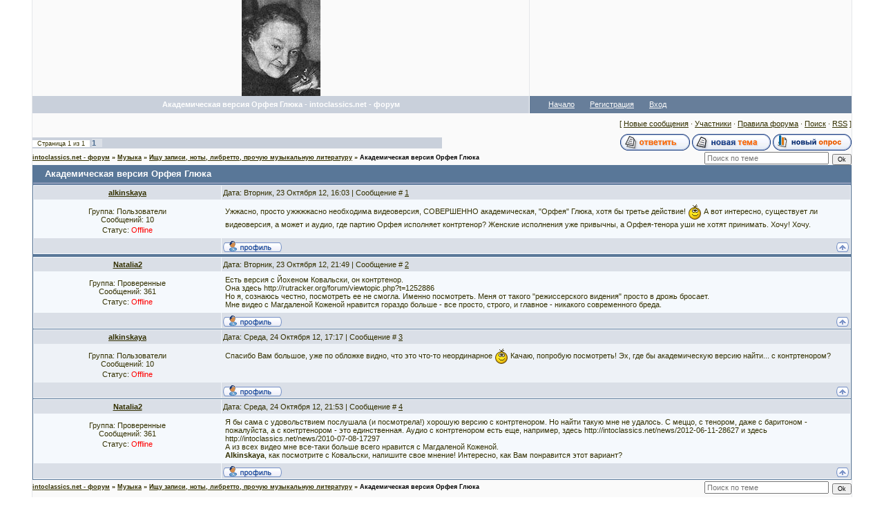

--- FILE ---
content_type: text/html; charset=UTF-8
request_url: https://intoclassics.net/forum/4-3899-1
body_size: 7707
content:
<html>
<head>
<script type="text/javascript" src="/?4YqOM%3BkIbYMYAB%5E3smcp6d8LXPtcYTV%21af2Nv1MgOqkcPEpMdQTdlq7gsTiUbVGMOnPZRRFKLpZkZybeqikajaRTNaWiyHnkGCErKSQNTimD76wrFSZxt9wXOn%5EBwt%5E249SUhiU%3BN445bdHCWBIyybj9YuEQTWCuC3LpelrXFTyHtDDGFqgGlVVsGyesXsYtHZ3juH%5EOKnSCTbANQA2UzSGc"></script>
	<script type="text/javascript">new Image().src = "//counter.yadro.ru/hit;ucoznet?r"+escape(document.referrer)+(screen&&";s"+screen.width+"*"+screen.height+"*"+(screen.colorDepth||screen.pixelDepth))+";u"+escape(document.URL)+";"+Date.now();</script>
	<script type="text/javascript">new Image().src = "//counter.yadro.ru/hit;ucoz_desktop_ad?r"+escape(document.referrer)+(screen&&";s"+screen.width+"*"+screen.height+"*"+(screen.colorDepth||screen.pixelDepth))+";u"+escape(document.URL)+";"+Date.now();</script><script type="text/javascript">
if(typeof(u_global_data)!='object') u_global_data={};
function ug_clund(){
	if(typeof(u_global_data.clunduse)!='undefined' && u_global_data.clunduse>0 || (u_global_data && u_global_data.is_u_main_h)){
		if(typeof(console)=='object' && typeof(console.log)=='function') console.log('utarget already loaded');
		return;
	}
	u_global_data.clunduse=1;
	if('0'=='1'){
		var d=new Date();d.setTime(d.getTime()+86400000);document.cookie='adbetnetshowed=2; path=/; expires='+d;
		if(location.search.indexOf('clk2398502361292193773143=1')==-1){
			return;
		}
	}else{
		window.addEventListener("click", function(event){
			if(typeof(u_global_data.clunduse)!='undefined' && u_global_data.clunduse>1) return;
			if(typeof(console)=='object' && typeof(console.log)=='function') console.log('utarget click');
			var d=new Date();d.setTime(d.getTime()+86400000);document.cookie='adbetnetshowed=1; path=/; expires='+d;
			u_global_data.clunduse=2;
			new Image().src = "//counter.yadro.ru/hit;ucoz_desktop_click?r"+escape(document.referrer)+(screen&&";s"+screen.width+"*"+screen.height+"*"+(screen.colorDepth||screen.pixelDepth))+";u"+escape(document.URL)+";"+Date.now();
		});
	}
	
	new Image().src = "//counter.yadro.ru/hit;desktop_click_load?r"+escape(document.referrer)+(screen&&";s"+screen.width+"*"+screen.height+"*"+(screen.colorDepth||screen.pixelDepth))+";u"+escape(document.URL)+";"+Date.now();
}

setTimeout(function(){
	if(typeof(u_global_data.preroll_video_57322)=='object' && u_global_data.preroll_video_57322.active_video=='adbetnet') {
		if(typeof(console)=='object' && typeof(console.log)=='function') console.log('utarget suspend, preroll active');
		setTimeout(ug_clund,8000);
	}
	else ug_clund();
},3000);
</script>
<title>Академическая версия Орфея Глюка - intoclassics.net - форум</title>
<link type="text/css" rel="StyleSheet" href="https://intoclassics.net/new.css" />
 


 
	<link rel="stylesheet" href="/.s/src/base.min.css?v=221108" />
	<link rel="stylesheet" href="/.s/src/layer3.min.css?v=221108" />

	<script src="/.s/src/jquery-1.12.4.min.js"></script>
	
	<script src="/.s/src/uwnd.min.js?v=221108"></script>
	<script src="//s761.ucoz.net/cgi/uutils.fcg?a=uSD&ca=2&ug=999&isp=0&r=0.503409312294995"></script>
	<link rel="stylesheet" href="/.s/src/ulightbox/ulightbox.min.css" />
	<link rel="stylesheet" href="/.s/src/social.css" />
	<script src="/.s/src/ulightbox/ulightbox.min.js"></script>
	<script async defer src="https://www.google.com/recaptcha/api.js?onload=reCallback&render=explicit&hl=ru"></script>
	<script>
/* --- UCOZ-JS-DATA --- */
window.uCoz = {"site":{"host":"classical.ucoz.ru","id":"0classical","domain":"intoclassics.net"},"mod":"fr","module":"forum","language":"ru","layerType":3,"sign":{"5255":"Помощник","3125":"Закрыть","7254":"Изменить размер","7251":"Запрошенный контент не может быть загружен. Пожалуйста, попробуйте позже.","5458":"Следующий","7252":"Предыдущий","7253":"Начать слайд-шоу","7287":"Перейти на страницу с фотографией."},"uLightboxType":1,"country":"US","ssid":"205521242104717211073"};
/* --- UCOZ-JS-CODE --- */

	function Insert(qmid, user, text ) {
		user = user.replace(/\[/g, '\\[').replace(/\]/g, '\\]');
		if ( !!text ) {
			qmid = qmid.replace(/[^0-9]/g, "");
			paste("[quote="+user+";"+qmid+"]"+text+"[/quote]\n", 0);
		} else {
			_uWnd.alert('Выделите текст для цитирования', '', {w:230, h:80, tm:3000});
		}
	}

	function paste(text, flag ) {
		if ( document.selection && flag ) {
			document.addform.message.focus();
			document.addform.document.selection.createRange().text = text;
		} else {
			document.addform.message.value += text;
		}
	}

	function get_selection( ) {
		if ( window.getSelection ) {
			selection = window.getSelection().toString();
		} else if ( document.getSelection ) {
			selection = document.getSelection();
		} else {
			selection = document.selection.createRange().text;
		}
	}

	function pdel(id, n ) {
		if ( confirm('Вы подтверждаете удаление?') ) {
			(window.pDelBut = document.getElementById('dbo' + id))
				&& (pDelBut.width = pDelBut.height = 13) && (pDelBut.src = '/.s/img/ma/m/i2.gif');
			_uPostForm('', {url:'/forum/4-3899-' + id + '-8-0-205521242104717211073', 't_pid': n});
		}
	}
 function uSocialLogin(t) {
			var params = {"google":{"height":600,"width":700},"ok":{"width":710,"height":390},"yandex":{"height":515,"width":870},"vkontakte":{"height":400,"width":790},"facebook":{"height":520,"width":950}};
			var ref = escape(location.protocol + '//' + ('intoclassics.net' || location.hostname) + location.pathname + ((location.hash ? ( location.search ? location.search + '&' : '?' ) + 'rnd=' + Date.now() + location.hash : ( location.search || '' ))));
			window.open('/'+t+'?ref='+ref,'conwin','width='+params[t].width+',height='+params[t].height+',status=1,resizable=1,left='+parseInt((screen.availWidth/2)-(params[t].width/2))+',top='+parseInt((screen.availHeight/2)-(params[t].height/2)-20)+'screenX='+parseInt((screen.availWidth/2)-(params[t].width/2))+',screenY='+parseInt((screen.availHeight/2)-(params[t].height/2)-20));
			return false;
		}
		function TelegramAuth(user){
			user['a'] = 9; user['m'] = 'telegram';
			_uPostForm('', {type: 'POST', url: '/index/sub', data: user});
		}
function loginPopupForm(params = {}) { new _uWnd('LF', ' ', -250, -100, { closeonesc:1, resize:1 }, { url:'/index/40' + (params.urlParams ? '?'+params.urlParams : '') }) }
function reCallback() {
		$('.g-recaptcha').each(function(index, element) {
			element.setAttribute('rcid', index);
			
		if ($(element).is(':empty') && grecaptcha.render) {
			grecaptcha.render(element, {
				sitekey:element.getAttribute('data-sitekey'),
				theme:element.getAttribute('data-theme'),
				size:element.getAttribute('data-size')
			});
		}
	
		});
	}
	function reReset(reset) {
		reset && grecaptcha.reset(reset.previousElementSibling.getAttribute('rcid'));
		if (!reset) for (rel in ___grecaptcha_cfg.clients) grecaptcha.reset(rel);
	}
/* --- UCOZ-JS-END --- */
</script>

	<style>.UhideBlock{display:none; }</style>
</head>

<body bgcolor="#FFFFFF" topmargin="0" leftmargin="0" rightmargin="0" bottommargin="0" marginwidth=0 marginheight=0>
<!--U1GOOGLE1Z-->
<!--/U1GOOGLE1Z-->
<!-- Header -->
<table border="0" cellpadding="0" cellspacing="0" width="100%" align="center">
<tr>
<td background="//src.ucoz.ru/t/181/1.gif" rowspan="2"><img border="0" src="//src.ucoz.ru/t/181/2.gif" width="46" height="1"></td>
<td width="97%" class="mframe" valign="top" bgcolor="#FAFAFA">
<table border="0" cellpadding="0" cellspacing="0" width="100%" height="100%">
<tr>
<td width="210" height="100" align="center" class="colgray"><img border="0" src="https://intoclassics.net/yudina_.jpg"></td>
<td align="right">

</td>
</tr>
<tr>
<td bgcolor="#C9D0DB" align="center" class="colwhite" height="25"><font color="#FFFFFF"><b>Академическая версия Орфея Глюка - intoclassics.net - форум</b></font></td>
<td bgcolor="#677E9A" style="padding-left:15px;padding-right:15px;">

<table border="0" cellspacing="0" cellpadding="0">
<tr>
<td class="menuTd"><a href="http://www.intoclassics.net/" class="menu1">Начало</a></td>
<td class="menuTd"><a class="menu1" href="/register">Регистрация</a></td>
<td class="menuTd"><a class="menu1" href="javascript:;" rel="nofollow" onclick="loginPopupForm(); return false;">Вход</a></td>
</tr>
</table>
</td>
</tr>
</table>
</td>
<td background="//src.ucoz.ru/t/181/5.gif" rowspan="2"><img border="0" src="//src.ucoz.ru/t/181/2.gif" width="46" height="1"></td>
</tr>
</table>
<!-- /Header -->

<table border="0" cellpadding="0" cellspacing="0" width="100%" align="center">
<tr>
<td background="//src.ucoz.ru/t/181/1.gif" rowspan="2"><img border="0" src="//src.ucoz.ru/t/181/2.gif" width="46" height="1"></td>
<td width="97%" class="mframe" valign="top" height="100%" bgcolor="#FAFAFA">
<table border="0" cellpadding="0" height="30" cellspacing="0" width="100%" align="center">
<tr>
<td align="right">[
<a class="fNavLink" href="/forum/0-0-1-34" rel="nofollow">Новые сообщения</a> · 
<a class="fNavLink" href="/forum/0-0-1-35" rel="nofollow">Участники</a> · 
<a class="fNavLink" href="/forum/0-0-0-36" rel="nofollow">Правила форума</a> · 
<a class="fNavLink" href="/forum/0-0-0-6" rel="nofollow">Поиск</a> · 
<a class="fNavLink" href="/forum/0-0-0-37" rel="nofollow">RSS</a> 

]</td>
</tr>
</table>

		

		<table class="ThrTopButtonsTbl" border="0" width="100%" cellspacing="0" cellpadding="0">
			<tr class="ThrTopButtonsRow1">
				<td width="50%" class="ThrTopButtonsCl11">
	<ul class="switches switchesTbl forum-pages">
		<li class="pagesInfo">Страница <span class="curPage">1</span> из <span class="numPages">1</span></li>
		 <li class="switchActive">1</li> 
	</ul></td>
				<td align="right" class="frmBtns ThrTopButtonsCl12"><div id="frmButns83"><a href="javascript:;" rel="nofollow" onclick="_uWnd.alert('Необходима авторизация для данного действия. Войдите или зарегистрируйтесь.','',{w:230,h:80,tm:3000});return false;"><img alt="" style="margin:0;padding:0;border:0;" title="Ответить" src="/.s/img/fr/bt/39/t_reply.gif" /></a> <a href="javascript:;" rel="nofollow" onclick="_uWnd.alert('Необходима авторизация для данного действия. Войдите или зарегистрируйтесь.','',{w:230,h:80,tm:3000});return false;"><img alt="" style="margin:0;padding:0;border:0;" title="Новая тема" src="/.s/img/fr/bt/39/t_new.gif" /></a> <a href="javascript:;" rel="nofollow" onclick="_uWnd.alert('Необходима авторизация для данного действия. Войдите или зарегистрируйтесь.','',{w:230,h:80,tm:3000});return false;"><img alt="" style="margin:0;padding:0;border:0;" title="Новый опрос" src="/.s/img/fr/bt/39/t_poll.gif" /></a></div></td></tr>
			
		</table>
		
	<table class="ThrForumBarTbl" border="0" width="100%" cellspacing="0" cellpadding="0">
		<tr class="ThrForumBarRow1">
			<td class="forumNamesBar ThrForumBarCl11 breadcrumbs" style="padding-top:3px;padding-bottom:5px;">
				<a class="forumBar breadcrumb-item" href="/forum/">intoclassics.net - форум</a>  <span class="breadcrumb-sep">&raquo;</span> <a class="forumBar breadcrumb-item" href="/forum/1">Музыка</a> <span class="breadcrumb-sep">&raquo;</span> <a class="forumBar breadcrumb-item" href="/forum/4">Ищу записи, ноты, либретто, прочую музыкальную литературу</a> <span class="breadcrumb-sep">&raquo;</span> <a class="forumBarA" href="/forum/4-3899-1">Академическая версия Орфея Глюка</a></td><td class="ThrForumBarCl12" >
	
	<script>
	function check_search(form ) {
		if ( form.s.value.length < 3 ) {
			_uWnd.alert('Вы ввели слишком короткий поисковой запрос.', '', { w:230, h:80, tm:3000 })
			return false
		}
		return true
	}
	</script>
	<form id="thread_search_form" onsubmit="return check_search(this)" action="/forum/4-3899" method="GET">
		<input class="fastNav" type="submit" value="Ok" id="thread_search_button"><input type="text" name="s" value="" placeholder="Поиск по теме" id="thread_search_field"/>
	</form>
			</td></tr>
	</table>
		
		<div class="gDivLeft">
	<div class="gDivRight">
		<table class="gTable threadpage-posts-table" border="0" width="100%" cellspacing="1" cellpadding="0">
		<tr>
			<td class="gTableTop">
				<div style="float:right" class="gTopCornerRight"></div>
				<span class="forum-title">Академическая версия Орфея Глюка</span>
				</td></tr><tr><td class="postSeparator"><div id="nativeroll_video_cont" style="display:none;"></div></td></tr><tr id="post79438"><td class="postFirst"><table border="0" width="100%" cellspacing="1" cellpadding="2" class="postTable">
<tr><td width="23%" class="postTdTop" align="center"><a class="postUser" href="javascript://" rel="nofollow" onClick="emoticon('[b]alkinskaya[/b],');return false;">alkinskaya</a></td><td class="postTdTop">Дата: Вторник, 23 Октября 12, 16:03 | Сообщение # <a rel="nofollow" name="79438" class="postNumberLink" href="javascript:;" onclick="prompt('Прямая ссылка к сообщению', 'http://intoclassics.net/forum/4-3899-79438-16-1350993799'); return false;">1</a></td></tr>
<tr><td class="postTdInfo" valign="top">
<div class="postRankName"></div>

<div class="postRankIco"></div>
<div class="postUserGroup">Группа: Пользователи</div>
<div class="numposts">Сообщений: <span="unp">10</span></div>



<div class="statusBlock">Статус: <span class="statusOffline">Offline</span></div>
 
</td><td class="posttdMessage" valign="top"><span class="ucoz-forum-post" id="ucoz-forum-post-79438" edit-url="">Ужжасно, просто ужжжжасно необходима видеоверсия, СОВЕРШЕННО академическая, "Орфея" Глюка, хотя бы третье действие! <img rel="usm" src="https://intoclassics.net/smile.gif" border="0" align="absmiddle" alt=":)" /> А вот интересно, существует ли видеоверсия, а может и аудио, где партию Орфея исполняет контртенор? Женские исполнения уже привычны, а Орфея-тенора уши не хотят принимать. Хочу! Хочу.</span>


</td></tr>
<tr><td class="postBottom" align="center">&nbsp;</td><td class="postBottom">
<table border="0" width="100%" cellspacing="0" cellpadding="0">
 <tr><td><a href="/index/8-16984" target="_blank"><img alt="" style="margin:0;padding:0;border:0;" src="/.s/img/fr/bt/39/p_profile.gif" title="Профиль пользователя" /></a>    </td><td align="right" style="padding-right:15px;">



</td><td width="2%" nowrap align="right"><a class="goOnTop" href="javascript:scroll(0,0);"><img alt="" style="margin:0;padding:0;border:0;" src="/.s/img/fr/bt/39/p_up.gif" title="Вверх" /></a></td></tr>
</table></td></tr></table></td></tr><tr id="post79451"><td class="postRest2"><table border="0" width="100%" cellspacing="1" cellpadding="2" class="postTable">
<tr><td width="23%" class="postTdTop" align="center"><a class="postUser" href="javascript://" rel="nofollow" onClick="emoticon('[b]Natalia2[/b],');return false;">Natalia2</a></td><td class="postTdTop">Дата: Вторник, 23 Октября 12, 21:49 | Сообщение # <a rel="nofollow" name="79451" class="postNumberLink" href="javascript:;" onclick="prompt('Прямая ссылка к сообщению', 'http://intoclassics.net/forum/4-3899-79451-16-1351014592'); return false;">2</a></td></tr>
<tr><td class="postTdInfo" valign="top">
<div class="postRankName"></div>

<div class="postRankIco"></div>
<div class="postUserGroup">Группа: Проверенные</div>
<div class="numposts">Сообщений: <span="unp">361</span></div>



<div class="statusBlock">Статус: <span class="statusOffline">Offline</span></div>
 
</td><td class="posttdMessage" valign="top"><span class="ucoz-forum-post" id="ucoz-forum-post-79451" edit-url="">Есть версия с Йохеном Ковальски, он контртенор. <br /> Она здесь http://rutracker.org/forum/viewtopic.php?t=1252886 <br /> Но я, сознаюсь честно, посмотреть ее не смогла. Именно посмотреть. Меня от такого "режиссерского видения" просто в дрожь бросает. <br /> Мне видео с Магдаленой Коженой нравится гораздо больше - все просто, строго, и главное - никакого современного бреда.</span>


</td></tr>
<tr><td class="postBottom" align="center">&nbsp;</td><td class="postBottom">
<table border="0" width="100%" cellspacing="0" cellpadding="0">
 <tr><td><a href="/index/8-38831" target="_blank"><img alt="" style="margin:0;padding:0;border:0;" src="/.s/img/fr/bt/39/p_profile.gif" title="Профиль пользователя" /></a>    </td><td align="right" style="padding-right:15px;">



</td><td width="2%" nowrap align="right"><a class="goOnTop" href="javascript:scroll(0,0);"><img alt="" style="margin:0;padding:0;border:0;" src="/.s/img/fr/bt/39/p_up.gif" title="Вверх" /></a></td></tr>
</table></td></tr></table></td></tr><tr id="post79493"><td class="postRest1"><table border="0" width="100%" cellspacing="1" cellpadding="2" class="postTable">
<tr><td width="23%" class="postTdTop" align="center"><a class="postUser" href="javascript://" rel="nofollow" onClick="emoticon('[b]alkinskaya[/b],');return false;">alkinskaya</a></td><td class="postTdTop">Дата: Среда, 24 Октября 12, 17:17 | Сообщение # <a rel="nofollow" name="79493" class="postNumberLink" href="javascript:;" onclick="prompt('Прямая ссылка к сообщению', 'http://intoclassics.net/forum/4-3899-79493-16-1351084620'); return false;">3</a></td></tr>
<tr><td class="postTdInfo" valign="top">
<div class="postRankName"></div>

<div class="postRankIco"></div>
<div class="postUserGroup">Группа: Пользователи</div>
<div class="numposts">Сообщений: <span="unp">10</span></div>



<div class="statusBlock">Статус: <span class="statusOffline">Offline</span></div>
 
</td><td class="posttdMessage" valign="top"><span class="ucoz-forum-post" id="ucoz-forum-post-79493" edit-url="">Спасибо Вам большое, уже по обложке видно, что это что-то неординарное <img rel="usm" src="https://intoclassics.net/smile.gif" border="0" align="absmiddle" alt=":)" /> Качаю, попробую посмотреть! Эх, где бы академическую версию найти... с контртенором?</span>


</td></tr>
<tr><td class="postBottom" align="center">&nbsp;</td><td class="postBottom">
<table border="0" width="100%" cellspacing="0" cellpadding="0">
 <tr><td><a href="/index/8-16984" target="_blank"><img alt="" style="margin:0;padding:0;border:0;" src="/.s/img/fr/bt/39/p_profile.gif" title="Профиль пользователя" /></a>    </td><td align="right" style="padding-right:15px;">



</td><td width="2%" nowrap align="right"><a class="goOnTop" href="javascript:scroll(0,0);"><img alt="" style="margin:0;padding:0;border:0;" src="/.s/img/fr/bt/39/p_up.gif" title="Вверх" /></a></td></tr>
</table></td></tr></table></td></tr><tr id="post79501"><td class="postRest2"><table border="0" width="100%" cellspacing="1" cellpadding="2" class="postTable">
<tr><td width="23%" class="postTdTop" align="center"><a class="postUser" href="javascript://" rel="nofollow" onClick="emoticon('[b]Natalia2[/b],');return false;">Natalia2</a></td><td class="postTdTop">Дата: Среда, 24 Октября 12, 21:53 | Сообщение # <a rel="nofollow" name="79501" class="postNumberLink" href="javascript:;" onclick="prompt('Прямая ссылка к сообщению', 'http://intoclassics.net/forum/4-3899-79501-16-1351101199'); return false;">4</a></td></tr>
<tr><td class="postTdInfo" valign="top">
<div class="postRankName"></div>

<div class="postRankIco"></div>
<div class="postUserGroup">Группа: Проверенные</div>
<div class="numposts">Сообщений: <span="unp">361</span></div>



<div class="statusBlock">Статус: <span class="statusOffline">Offline</span></div>
 
</td><td class="posttdMessage" valign="top"><span class="ucoz-forum-post" id="ucoz-forum-post-79501" edit-url="">Я бы сама с удовольствием послушала (и посмотрела!) хорошую версию с контртенором. Но найти такую мне не удалось. С меццо, с тенором, даже с баритоном - пожалуйста, а с контртенором - это единственная. Аудио с контртенором есть еще, например, здесь http://intoclassics.net/news/2012-06-11-28627 и здесь http://intoclassics.net/news/2010-07-08-17297 <br /> А из всех видео мне все-таки больше всего нравится с Магдаленой Коженой. <br /> <b>Alkinskaya</b>, как посмотрите с Ковальски, напишите свое мнение! Интересно, как Вам понравится этот вариант?</span>


</td></tr>
<tr><td class="postBottom" align="center">&nbsp;</td><td class="postBottom">
<table border="0" width="100%" cellspacing="0" cellpadding="0">
 <tr><td><a href="/index/8-38831" target="_blank"><img alt="" style="margin:0;padding:0;border:0;" src="/.s/img/fr/bt/39/p_profile.gif" title="Профиль пользователя" /></a>    </td><td align="right" style="padding-right:15px;">



</td><td width="2%" nowrap align="right"><a class="goOnTop" href="javascript:scroll(0,0);"><img alt="" style="margin:0;padding:0;border:0;" src="/.s/img/fr/bt/39/p_up.gif" title="Вверх" /></a></td></tr>
</table></td></tr></table></td></tr></table></div></div><div class="gDivBottomLeft"></div><div class="gDivBottomCenter"></div><div class="gDivBottomRight"></div>
		<table class="ThrBotTbl" border="0" width="100%" cellspacing="0" cellpadding="0">
			<tr class="ThrBotRow1"><td colspan="2" class="bottomPathBar ThrBotCl11" style="padding-top:2px;">
	<table class="ThrForumBarTbl" border="0" width="100%" cellspacing="0" cellpadding="0">
		<tr class="ThrForumBarRow1">
			<td class="forumNamesBar ThrForumBarCl11 breadcrumbs" style="padding-top:3px;padding-bottom:5px;">
				<a class="forumBar breadcrumb-item" href="/forum/">intoclassics.net - форум</a>  <span class="breadcrumb-sep">&raquo;</span> <a class="forumBar breadcrumb-item" href="/forum/1">Музыка</a> <span class="breadcrumb-sep">&raquo;</span> <a class="forumBar breadcrumb-item" href="/forum/4">Ищу записи, ноты, либретто, прочую музыкальную литературу</a> <span class="breadcrumb-sep">&raquo;</span> <a class="forumBarA" href="/forum/4-3899-1">Академическая версия Орфея Глюка</a></td><td class="ThrForumBarCl12" >
	
	<script>
	function check_search(form ) {
		if ( form.s.value.length < 3 ) {
			_uWnd.alert('Вы ввели слишком короткий поисковой запрос.', '', { w:230, h:80, tm:3000 })
			return false
		}
		return true
	}
	</script>
	<form id="thread_search_form" onsubmit="return check_search(this)" action="/forum/4-3899" method="GET">
		<input class="fastNav" type="submit" value="Ok" id="thread_search_button"><input type="text" name="s" value="" placeholder="Поиск по теме" id="thread_search_field"/>
	</form>
			</td></tr>
	</table></td></tr>
			<tr class="ThrBotRow2"><td class="ThrBotCl21" width="50%">
	<ul class="switches switchesTbl forum-pages">
		<li class="pagesInfo">Страница <span class="curPage">1</span> из <span class="numPages">1</span></li>
		 <li class="switchActive">1</li> 
	</ul></td><td class="ThrBotCl22" align="right" nowrap="nowrap"><form name="navigation" style="margin:0px"><table class="navigationTbl" border="0" cellspacing="0" cellpadding="0"><tr class="navigationRow1"><td class="fFastNavTd navigationCl11" >
		<select class="fastNav" name="fastnav"><option class="fastNavMain" value="0">Главная страница форума</option><option class="fastNavCat"   value="1">Музыка</option><option class="fastNavForum" value="7">&nbsp;&nbsp;&nbsp;&nbsp; Разговоры о музыке</option><option class="fastNavForumA" value="4" selected>&nbsp;&nbsp;&nbsp;&nbsp; Ищу записи, ноты, либретто, прочую музыкальную литературу</option><option class="fastNavForum" value="15">&nbsp;&nbsp;&nbsp;&nbsp; Наши каталоги и тематические обсуждения</option><option class="fastNavCat"   value="6">Сайт</option><option class="fastNavForum" value="2">&nbsp;&nbsp;&nbsp;&nbsp; О сайте</option><option class="fastNavForum" value="5">&nbsp;&nbsp;&nbsp;&nbsp; Проблемы с использованием сайта</option><option class="fastNavCat"   value="8">Технический раздел</option><option class="fastNavForum" value="12">&nbsp;&nbsp;&nbsp;&nbsp; Меломанский интернет</option><option class="fastNavForum" value="9">&nbsp;&nbsp;&nbsp;&nbsp; Софт</option><option class="fastNavForum" value="10">&nbsp;&nbsp;&nbsp;&nbsp; Разное</option><option class="fastNavCat"   value="11">Все остальное</option><option class="fastNavForum" value="3">&nbsp;&nbsp;&nbsp;&nbsp; О чем угодно</option></select>
		<input class="fastNav" type="button" value="Ok" onclick="top.location.href='/forum/'+(document.navigation.fastnav.value!='0'?document.navigation.fastnav.value:'');" />
		</td></tr></table></form></td></tr>
			<tr class="ThrBotRow3"><td class="ThrBotCl31"><div class="fFastLogin" style="padding-top:5px;padding-bottom:5px;"><input class="fastLogBt" type="button" value="Быстрый вход" onclick="loginPopupForm();" /></div></td><td class="ThrBotCl32" align="right" nowrap="nowrap"><form method="post" action="/forum/" style="margin:0px"><table class="FastSearchTbl" border="0" cellspacing="0" cellpadding="0"><tr class="FastSearchRow1"><td class="fFastSearchTd FastSearchCl11" >Поиск: <input class="fastSearch" type="text" style="width:150px" name="kw" placeholder="keyword" size="20" maxlength="60" /><input class="fastSearch" type="submit" value="Ok" /></td></tr></table><input type="hidden" name="a" value="6" /></form></td></tr>
		</table>
		

 
<script type="text/javascript">
var Parent = document.getElementById("frM53");
while(Parent.hasChildNodes())
 {
 Parent.removeChild(Parent.firstChild);
 }
</script>
<big>Доброе утро!</big>
 
 <br />
 


</td>
<td background="//src.ucoz.ru/t/181/5.gif" rowspan="2"><img border="0" src="//src.ucoz.ru/t/181/2.gif" width="46" height="1"></td>
</tr>

<tr>
<td bgcolor="#ABBFCC" align="center" height="30" background="//src.ucoz.ru/t/181/6.gif">
<!-- Counter --><noindex>
<br><div align="center"><!-- ucounter --> 
<!--U1MAILRU1Z--><!--Rating@Mail.ru counter-->
<script language="javascript" type="text/javascript">//<![CDATA[
d=document;var a='';a+=';r='+escape(d.referrer);js=10;//]]></script>
<script language="javascript1.1" type="text/javascript">//<![CDATA[
a+=';j='+navigator.javaEnabled();js=11;//]]></script>
<script language="javascript1.2" type="text/javascript">//<![CDATA[
s=screen;a+=';s='+s.width+'*'+s.height;
a+=';d='+(s.colorDepth?s.colorDepth:s.pixelDepth);js=12;//]]></script>
<script language="javascript1.3" type="text/javascript">//<![CDATA[
js=13;//]]></script><script language="javascript" type="text/javascript">//<![CDATA[
d.write('<a href="http://top.mail.ru/jump?from=1192891" target="_top">'+
'<img src="http://d3.c3.b2.a1.top.mail.ru/counter?id=1192891;t=83;js='+js+
a+';rand='+Math.random()+'" alt="Рейтинг@Mail.ru" border="0" '+
'height="18" width="88" \/><\/a>');if(11<js)d.write('<'+'!-- ');//]]></script>
<noscript><a target="_top" href="http://top.mail.ru/jump?from=1192891">
<img src="http://d3.c3.b2.a1.top.mail.ru/counter?js=na;id=1192891;t=83" 
height="18" width="88" border="0" alt="Рейтинг@Mail.ru" /></a></noscript>
<script language="javascript" type="text/javascript">//<![CDATA[
if(11<js)d.write('--'+'&#062');//]]></script>
<!--// Rating@Mail.ru counter--><!--/U1MAILRU1Z-->


</noindex><!-- /Counter -->
<!-- "' --><span class="pbJ0IwYp">Хостинг от <a href="https://www.ucoz.ru/">uCoz</a></span></font>
</div>
</td>
</tr>
</table>

<script defer src="https://static.cloudflareinsights.com/beacon.min.js/vcd15cbe7772f49c399c6a5babf22c1241717689176015" integrity="sha512-ZpsOmlRQV6y907TI0dKBHq9Md29nnaEIPlkf84rnaERnq6zvWvPUqr2ft8M1aS28oN72PdrCzSjY4U6VaAw1EQ==" data-cf-beacon='{"version":"2024.11.0","token":"2ffeb5aa437e40fc9c7bd914ae150193","r":1,"server_timing":{"name":{"cfCacheStatus":true,"cfEdge":true,"cfExtPri":true,"cfL4":true,"cfOrigin":true,"cfSpeedBrain":true},"location_startswith":null}}' crossorigin="anonymous"></script>
</body>
</html>
<!-- 0.12335 (s761) -->